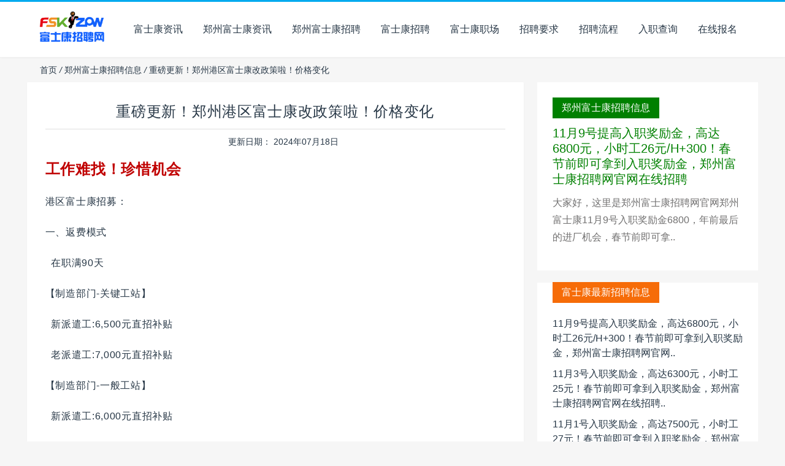

--- FILE ---
content_type: text/html; charset=utf-8
request_url: https://www.fskzpw.com/cms/show-2423.html
body_size: 6140
content:
<!doctype html>
<html>
<head>
 
  <meta charset="utf-8">
  <meta name="applicable-device" content="pc">
  <meta http-equiv="X-UA-Compatible" content="IE=edge">
  <link rel="shortcut icon" href="//www.fskzpw.com/favicon.ico" type="image/x-icon" />
  <title>重磅更新！郑州港区富士康改政策啦！价格变化-2026年郑州富士康最新招聘招工信息-郑州富士康招募中心-郑州富士康招聘网</title>
  <meta name="keywords" content='重磅更新！郑州港区富士康改政策啦！价格变化 郑州富士康招聘信息 '>
  <meta name="description" content='工作难找！珍惜机会港区富士康招募：一、返费模式 在职满90天【制造部门-关键工站】 新派遣工:6,500元直招补贴 老派遣工:7,000元直招补贴【制造部门-一般工站】 新派遣工:6,000元直招补贴 老派遣工:6,500元直招补贴【非制造部门】 新派遣工:5,500元直招补贴 老派遣工:6,000元直招补贴发放条件出名单后7个工作日内发放，发放..'> 
   <link rel='stylesheet' href='/public/static/shigty/css/style.css' type='text/css' media='all' />
   <link rel="stylesheet" href="/public/static/css/qb_ui.css">
   <script type="text/javascript" src="/public/static/js/core/jquery.min.js"></script>
   <script type="text/javascript" src="/public/static/layer/layer.js"></script>
  <meta property="og:site_name" content="2026年郑州富士康最新招聘招工" />
  <meta property="og:title" content="2026年郑州富士康最新招聘招工" />
  <meta property="og:type" content="article" />
  <meta property="og:url" content="/" />
  <meta property="og:description" content="郑州富士康招聘招募中心官网直招，提供2026年郑州富士康最新招聘招工信息，郑州航空港区富士康，八大街富士康招聘信息，年龄:18-48周岁，薪资待遇:9000元以上，了解郑州富士康招聘招工等最新招聘信息，上郑州富士康招聘网官网。" />
  
  <script>
var _hmt = _hmt || [];
(function() {
  var hm = document.createElement("script");
  hm.src = "https://hm.baidu.com/hm.js?27ab51953da1caa8666ab97a045a4678";
  var s = document.getElementsByTagName("script")[0]; 
  s.parentNode.insertBefore(hm, s);
})();
</script>

  </head>
  <body>
     
    <!--header-->
    <div id="header">
      <div class="navbar">
        <div class="container">
          <div class="logo">
            <a href="/"><img src="/public/static/shigty/picture/logo.webp"  width="121px" height="75px" alt="2026年郑州富士康最新招聘招工"></a>
          </div>
          <div class="navbar-menu">
            <ul class="nav">
                            <li class="menu-item-has-children"><a title="富士康资讯" href="/cms/list-1.html">富士康资讯</a>
                            </li>
                            <li class="menu-item-has-children"><a title="郑州富士康资讯" href="/cms/list-3.html">郑州富士康资讯</a>
                            </li>
                            <li class="menu-item-has-children"><a title="郑州富士康招聘" href="/cms/list-4.html">郑州富士康招聘</a>
                            </li>
                            <li class="menu-item-has-children"><a title="富士康招聘" href="/cms/list-5.html">富士康招聘</a>
                            </li>
                            <li class="menu-item-has-children"><a title="富士康职场" href="/cms/list-6.html">富士康职场</a>
                            </li>
                            <li class="menu-item-has-children"><a title="招聘要求" href="/cms/show-1900.html">招聘要求</a>
                            </li>
                            <li class="menu-item-has-children"><a title="招聘流程" href="/cms/show-1548.html">招聘流程</a>
                            </li>
                            <li class="menu-item-has-children"><a title="入职查询" href="https://www.fskzpw.com/p/form-content-add/mid/2.html">入职查询</a>
                            </li>
                            <li class="menu-item-has-children"><a title="在线报名" href="https://www.fskzpw.com/page/19.html">在线报名</a>
                            </li>
                          </ul>
            
          </div>
        </div>
      </div>
    </div>
     
<!--main-->
        <nav class="breadcrumb">
            <a class="crumbs" href="/">
                <i class="be be-home"></i>首页</a>
            <i>/</i>
             <!-- 栏目 -->
                         <a href="/cms/list-4.html">郑州富士康招聘信息</a>
                        <i>/</i>
			<!-- 自定义标题与链接 -->
			重磅更新！郑州港区富士康改政策啦！价格变化			</nav>
 
<div id="main">
  <div class="container">
    <div class="content">
      <div id="articles" class="wrap">
        <div class="single f-box">
          <div class="single-top">
            <h1 class="title"><a href="">重磅更新！郑州港区富士康改政策啦！价格变化</a><i></i></h1>
            <div class="info"><span class="time">更新日期： 2024年07月18日  </span></div>
          </div>
          <div class="single-content"><p><span style="color: rgb(192, 0, 0); font-size: 24px;"><strong><span style="color: rgb(192, 0, 0); text-wrap: nowrap;">工作难找！珍惜机会</span></strong></span></p><p><span style="text-wrap: nowrap;">港区富士康招募：</span></p><p><span style="text-wrap: nowrap;">一、返费模式</span></p><p><span style="text-wrap: nowrap;">&nbsp; 在职满90天</span></p><p><span style="text-wrap: nowrap;">【制造部门-关键工站】</span></p><p><span style="text-wrap: nowrap;">&nbsp; 新派遣工:6,500元直招补贴</span></p><p><span style="text-wrap: nowrap;">&nbsp; 老派遣工:7,000元直招补贴</span></p><p><span style="text-wrap: nowrap;">【制造部门-一般工站】</span></p><p><span style="text-wrap: nowrap;">&nbsp; 新派遣工:6,000元直招补贴</span></p><p><span style="text-wrap: nowrap;">&nbsp; 老派遣工:6,500元直招补贴</span></p><p><span style="text-wrap: nowrap;">【非制造部门】</span></p><p><span style="text-wrap: nowrap;">&nbsp; 新派遣工:5,500元直招补贴</span></p><p><span style="text-wrap: nowrap;">&nbsp; 老派遣工:6,000元直招补贴</span></p><p><span style="text-wrap: nowrap;">发放条件</span></p><p><span style="text-wrap: nowrap;">出名单后7个工作日内发放，发放时需在职</span></p><p><span style="text-wrap: nowrap;"><br/></span></p><p><span style="text-wrap: nowrap;">二、 小时模式</span></p><p><span style="text-wrap: nowrap;">差价补贴至2024/9/30,自2024/10/1起，仅享有同工同酬</span></p><p><span style="text-wrap: nowrap;">【制造部门－关键工站】&nbsp;</span></p><p><span style="text-wrap: nowrap;">&nbsp; &nbsp;新派遣工:23.5元/H元直招补贴</span></p><p><span style="text-wrap: nowrap;">&nbsp; &nbsp;老派遣工:24元/H元直招补贴</span></p><p><span style="text-wrap: nowrap;">【制造部门-一般工站】</span></p><p><span style="text-wrap: nowrap;">&nbsp; &nbsp;新派遣工:23元/H元直招补贴</span></p><p><span style="text-wrap: nowrap;">&nbsp; &nbsp;老派遣工:23.5元/H元直招补贴</span></p><p><span style="text-wrap: nowrap;">【非制造部门】</span></p><p><span style="text-wrap: nowrap;">&nbsp; &nbsp;新派遣工:22.5元/H元直招补贴</span></p><p><span style="text-wrap: nowrap;">&nbsp; &nbsp;老派遣工:23元/H元直招补贴</span></p><p><span style="text-wrap: nowrap;">发放条件</span></p><p><span style="text-wrap: nowrap;">每月25号在职享有上月差价，28号发放(发放时无需在职)</span></p><p><span style="text-wrap: nowrap;"><br/></span></p><p><span style="text-wrap: nowrap;">&nbsp; 【新、老派遣工定义】</span></p><p><span style="text-wrap: nowrap;">老派遣工定义：2021/1/1至今入职过A事业群，并且至少有一次的在职时长≥30天</span></p><p><span style="text-wrap: nowrap;">不符合上述定义的群体均视为新派遣工</span></p><p><span style="text-wrap: nowrap;">==== ==== ==== ==== =</span></p><fieldset style="border-width: 0px; border-style: initial; border-color: initial; margin: 0px; padding: 0px; outline: none; color: rgb(39, 55, 70); font-family: Arial, &quot;Microsoft yahei&quot;, &quot;Hiragino Sans GB&quot;, &quot;冬青黑体简体中文 w3&quot;, STXihei, 华文细黑, 微软雅黑, SimSun, 宋体, Heiti, 黑体, sans-serif; letter-spacing: 0.7px; text-align: justify; text-wrap: wrap; background-color: rgb(255, 255, 255);"><blockquote style="border-width: 1px 1px 1px 8px; border-style: solid; border-color: rgb(238, 238, 238); border-image: initial; margin: 15px 0px; padding: 20px 20px 0px; outline: none; background: rgb(252, 252, 252);"><h4 style="padding-top: 0px; padding-right: 0px; padding-left: 16px; outline: none; line-height: 32px; border-width: 0px 0px 0px 2px !important; border-top-style: initial !important; border-right-style: initial !important; border-bottom-style: initial !important; border-left-style: solid !important; border-top-color: initial !important; border-right-color: initial !important; border-bottom-color: initial !important; border-left-color: rgb(0, 170, 238) !important; border-image: initial !important; margin: 10px !important; padding-bottom: 0px !important;">请扫码填表预约报名</h4><section data-style="color:inherit;font-size:14px;" style="border: 0px; margin: 0px; padding: 0px; outline: none;"><p style="border: 0px; margin-top: 0px; margin-bottom: 20px; padding: 0px; outline: none; line-height: 30px;">提交报名表后会有客服微信，报名后请添加</p><p style="border: 0px; margin-top: 0px; margin-bottom: 20px; padding: 0px; outline: none; line-height: 30px;">添加时请备注：已报名+自己名字</p><p style="border: 0px; margin-top: 0px; margin-bottom: 20px; padding: 0px; outline: none; line-height: 30px;">添加后方便告知报名结果和入职注意事项</p><p style="border: 0px; margin-top: 0px; margin-bottom: 20px; padding: 0px; outline: none; line-height: 30px;">添加后请耐心等待客服回复</p></section></blockquote></fieldset><fieldset style="border-width: 0px; border-style: initial; border-color: initial; margin: 0px; padding: 0px; outline: none; color: rgb(39, 55, 70); font-family: Arial, &quot;Microsoft yahei&quot;, &quot;Hiragino Sans GB&quot;, &quot;冬青黑体简体中文 w3&quot;, STXihei, 华文细黑, 微软雅黑, SimSun, 宋体, Heiti, 黑体, sans-serif; letter-spacing: 0.7px; text-align: justify; text-wrap: wrap; background-color: rgb(255, 255, 255);"><section style="border: 0px; margin: 0px; padding: 0px; outline: none;"><section data-style="color:rgb(89, 89, 89); font-size:14px; line-height:28px" style="border: 0px; margin: 0px; padding: 0px; outline: none;"><p style="border: 0px; margin-top: 0px; margin-bottom: 20px; padding: 0px; outline: none; line-height: 30px;"><img src="https://www.fskzpw.com/eweima/baoming2.jpeg" style="border: 1px solid rgb(245, 245, 245); margin: 0px auto; padding: 0px; outline: none; max-width: 100%; height: auto; overflow: hidden; display: block; border-radius: 5px; clear: both; width: auto !important;"/></p><p style="border: 0px; margin-top: 0px; margin-bottom: 20px; padding: 0px; outline: none; line-height: 30px;"><br style="border: 0px; margin: 0px; padding: 0px; outline: none;"/></p></section></section></fieldset><fieldset style="border-width: 0px; border-style: initial; border-color: initial; margin: 0px; padding: 0px; outline: none; color: rgb(39, 55, 70); font-family: Arial, &quot;Microsoft yahei&quot;, &quot;Hiragino Sans GB&quot;, &quot;冬青黑体简体中文 w3&quot;, STXihei, 华文细黑, 微软雅黑, SimSun, 宋体, Heiti, 黑体, sans-serif; letter-spacing: 0.7px; text-align: justify; text-wrap: wrap; background-color: rgb(255, 255, 255);"><section style="border: 0px; margin: 0px; padding: 0px; outline: none;"><section style="border: 0px; margin: 0px; padding: 0px; outline: none;"></section><section data-style="color:rgb(89, 89, 89); font-size:14px; line-height:28px" style="border: 0px; margin: 0px; padding: 0px; outline: none;"><p style="border: 0px; margin-top: 0px; margin-bottom: 20px; padding: 0px; outline: none; line-height: 30px;"><br style="border: 0px; margin: 0px; padding: 0px; outline: none;"/></p><p style="border: 0px; margin-top: 0px; margin-bottom: 20px; padding: 0px; outline: none; line-height: 30px;"><img src="https://www.fskzpw.com/eweima/kefu.jpeg" style="border: 1px solid rgb(245, 245, 245); margin: 0px auto; padding: 0px; outline: none; max-width: 100%; height: auto; overflow: hidden; display: block; border-radius: 5px; clear: both; width: auto !important;"/></p><p style="border: 0px; margin-top: 0px; margin-bottom: 20px; padding: 0px; outline: none; line-height: 30px;"><br style="border: 0px; margin: 0px; padding: 0px; outline: none;"/></p></section></section></fieldset><fieldset style="border-width: 0px; border-style: initial; border-color: initial; margin: 0px; padding: 0px; outline: none; color: rgb(39, 55, 70); font-family: Arial, &quot;Microsoft yahei&quot;, &quot;Hiragino Sans GB&quot;, &quot;冬青黑体简体中文 w3&quot;, STXihei, 华文细黑, 微软雅黑, SimSun, 宋体, Heiti, 黑体, sans-serif; letter-spacing: 0.7px; text-align: justify; text-wrap: wrap; background-color: rgb(255, 255, 255);"><section style="border: 0px; margin: 0px; padding: 0px; outline: none;"><section style="border: 0px; margin: 0px; padding: 0px; outline: none;"></section><section data-style="color:rgb(89, 89, 89); font-size:14px; line-height:28px" style="border: 0px; margin: 0px; padding: 0px; outline: none;"><p style="border: 0px; margin-top: 0px; margin-bottom: 20px; padding: 0px; outline: none; line-height: 30px;"><br style="border: 0px; margin: 0px; padding: 0px; outline: none;"/></p><p style="border: 0px; margin-top: 0px; margin-bottom: 20px; padding: 0px; outline: none; line-height: 30px;"><img src="https://www.fskzpw.com/eweima/gongzhong.jpeg" style="border: 1px solid rgb(245, 245, 245); margin: 0px auto; padding: 0px; outline: none; max-width: 100%; height: auto; overflow: hidden; display: block; border-radius: 5px; clear: both; width: auto !important;"/></p></section></section></fieldset><p><br/></p><p style="text-align: center;"><a href="https://www.fskzpw.com/cms/show-2573.html" target="_blank" title="富士康招募政策问题汇总"><strong style="font-size: 18px;"><span style="color: rgb(112, 48, 160);">富士康招募政策问题汇总</span></strong></a></p><p><span style="font-size: 18px; color: rgb(192, 0, 0);"><strong><span style="font-size: 18px;">1</span></strong></span><span style="font-size: 18px;"><strong><span style="color: rgb(112, 48, 160);">、<a href="https://www.fskzpw.com/cms/show-1548.html" style="text-wrap-mode: wrap; color: rgb(192, 0, 0);"><strong>郑州富士康招聘线上AI面试流程、入职进厂流程（最新）</strong></a></span></strong></span></p><p style="text-align: left;"><strong><span style="color: rgb(192, 0, 0);">2、<a href="https://www.fskzpw.com/cms/show-2573.html" target="_blank">郑州富士康新、老派遣工定义是什什么？</a></span></strong></p><p style="text-align: left;"><strong><span style="color: rgb(192, 0, 0);">3、<a href="https://www.fskzpw.com/cms/show-2573.html" target="_blank"><strong>郑州富士康</strong>同工同酬是什么意思？</a></span></strong></p><p style="text-align: left;"><strong><span style="color: rgb(192, 0, 0);">4、<a href="https://www.fskzpw.com/cms/show-2573.html" target="_blank"><strong>郑州富士康</strong>小时工工资怎么发？</a></span></strong></p><p style="text-align: left;"><strong><span style="color: rgb(192, 0, 0);">5、<a href="https://www.fskzpw.com/cms/show-2573.html" target="_blank">郑州富士康离职再进需要多久？</a></span></strong></p><p style="text-align: left;"><strong><span style="color: rgb(192, 0, 0);">6、<a href="https://www.fskzpw.com/cms/show-2573.html" target="_blank">郑州富士康24岁以下查验标准是什么？</a></span></strong></p><p style="text-align: left;"><strong><span style="color: rgb(192, 0, 0);">7、<a href="https://www.fskzpw.com/cms/show-2573.html" target="_blank" textvalue="郑州港区富士康吃住情况介绍">郑州港区富士康吃住情况介绍</a></span></strong></p><p style="text-align: left;"><strong><span style="color: rgb(192, 0, 0);">8、<a href="https://www.fskzpw.com/cms/show-2573.html" target="_blank">郑州富士康招聘招募报名方式</a></span></strong></p><p><strong><span style="color: rgb(192, 0, 0);">9、<a href="https://www.fskzpw.com/cms/show-2573.html" target="_blank">郑州富士康招聘面试所带物品</a></span></strong></p><p><strong><span style="color: rgb(192, 0, 0);">10、<a href="https://www.fskzpw.com/cms/show-2573.html" target="_blank">郑州富士康应聘注意事项</a></span></strong></p><p style="text-wrap-mode: wrap;"><strong><span style="color: rgb(192, 0, 0);">11、<a href="https://www.fskzpw.com/cms/show-2573.html" target="_blank">郑州港区富士康A事业群(原iDPBG)介绍</a></span></strong></p><p style="text-wrap-mode: wrap;"><strong><span style="color: rgb(192, 0, 0);">12、<a href="https://www.fskzpw.com/cms/show-2573.html" target="_blank"><strong>郑州富士康</strong>防诈骗提醒</a></span></strong></p><p style="text-wrap-mode: wrap;"><span style="color: rgb(192, 0, 0);"><strong>13、</strong></span><span style="color: rgb(0, 32, 96);"><strong>郑州富士康招聘网官网：</strong><strong><a href="http://www.fskzpw.com" _src="http://www.fskzpw.com">www.fskzpw.com</a>&nbsp;富士康官方客服微信：18638548171 富士康招聘官方客服电话：18638548171</strong></span></p>          </div>
        </div>
        <div class="next-link">
          <ul>
            <li><span>前一篇 &gt;：</span><a href='/cms/show-2422.html' title='濮阳市、安阳市、焦作这三个地区的工友，请赶紧报名，有高薪进厂名额，就3天时间，赶紧找客服报名'>濮阳市、安阳市、焦作这三个地区的工友，请赶紧报名，有高薪进厂名额，就3天时间，赶紧找客服报名..</a></li>
            <li><span>下一篇 &gt;：</span><a href='/cms/show-2424.html' title='重磅！暴涨一周！旺季来临，港区富士康，八大街富士康，抢名额了'>重磅！暴涨一周！旺季来临，港区富士康，八大街富士康，抢名额了</a></li>
          </ul>
        </div>
        <div class="f-box">
          <div class="relates">
            <h3><b>相关推荐</b></h3>
            <ul> 	
              <li style="background-image:url(https://www.fskzpw.com/public/uploads/thumb/20251122/57491763809147.jpg)">
                <a href="/cms/show-2639.html"><h4>11月9号提高入职奖励金，高达6800元，小时工26元/H+300！春节前即可拿到入职奖励金，郑州富士康招聘网官网在线招聘</h4></a>
              </li>
                	
              <li style="background-image:url(https://www.fskzpw.com/public/uploads/thumb/20251103/63141762131472.png)">
                <a href="/cms/show-2638.html"><h4>11月3号入职奖励金，高达6300元，小时工25元！春节前即可拿到入职奖励金，郑州富士康招聘网官网在线招聘</h4></a>
              </li>
                	
              <li style="background-image:url(https://www.fskzpw.com/public/uploads/thumb/20251101/18971761966013.png)">
                <a href="/cms/show-2637.html"><h4>11月1号入职奖励金，高达7500元，小时工27元！春节前即可拿到入职奖励金，郑州富士康招聘网官网在线招聘</h4></a>
              </li>
                	
              <li style="background-image:url(https://www.fskzpw.com/public/uploads/thumb/20251027/29361761580569.png)">
                <a href="/cms/show-2636.html"><h4>10月28号提高入职奖励金（限时补贴），高达8300元，小时工27元+800！春节前即可拿到入职奖励金，郑州富士康招聘网官网在线招聘</h4></a>
              </li>
                	
              <li style="background-image:url(https://www.fskzpw.com/public/uploads/thumb/20251026/96321761476797.png)">
                <a href="/cms/show-2635.html"><h4>10月27号提高入职奖励金，高达7500元，小时工26元/小时！春节前即可拿到入职奖励金，郑州富士康招聘网官网在线招聘</h4></a>
              </li>
                	
              <li style="background-image:url(https://www.fskzpw.com/public/uploads/thumb/20251025/86011761395406.png)">
                <a href="/cms/show-2634.html"><h4>好消息！郑州富士康10月26号提高入职奖励金一周，高达7500元，小时工26元/小时！春节前即可拿到入职奖励金</h4></a>
              </li>
                             </ul>
          </div>
        </div>
        <div class="f-box">
          <div id="comments">
            <h3>
              <b>发表评论</b>
            </h3>
                                   </div>
        </div>
      </div>
    </div>
    <div class="sidebar">
      <div class="widget fanly_widget_texttip">
                 <div class="widget_box">
          <a class="green" href="/cms/show-2639.html" target="_blank">
            <strong>郑州富士康招聘信息</strong>
            <h2>11月9号提高入职奖励金，高达6800元，小时工26元/H+300！春节前即可拿到入职奖励金，郑州富士康招聘网官网在线招聘</h2>
            <p>大家好，这里是郑州富士康招聘网官网郑州富士康11月9号入职奖励金6800，年前最后的进厂机会，春节前即可拿..</p>
          </a>
        </div>
                 </div>
      <div class="widget fanly_widget_ads">
        <div class="widget_box">
          <a class="orange" href="/cms/list-5.html" target="_blank">
            <strong>富士康最新招聘信息</strong>
          </a>
          <div class="item2">
                         <li><a href="/cms/show-2639.html">11月9号提高入职奖励金，高达6800元，小时工26元/H+300！春节前即可拿到入职奖励金，郑州富士康招聘网官网..</a></li>
                          <li><a href="/cms/show-2638.html">11月3号入职奖励金，高达6300元，小时工25元！春节前即可拿到入职奖励金，郑州富士康招聘网官网在线招聘..</a></li>
                          <li><a href="/cms/show-2637.html">11月1号入职奖励金，高达7500元，小时工27元！春节前即可拿到入职奖励金，郑州富士康招聘网官网在线招聘..</a></li>
                          <li><a href="/cms/show-2636.html">10月28号提高入职奖励金（限时补贴），高达8300元，小时工27元+800！春节前即可拿到入职奖励金，郑州富士康..</a></li>
                          <li><a href="/cms/show-2635.html">10月27号提高入职奖励金，高达7500元，小时工26元/小时！春节前即可拿到入职奖励金，郑州富士康招聘网官网..</a></li>
                         </div>
        </div>
      </div>
      <div class="widget fanly_widget_ads">
        <div class="widget_box">
           <a class="blue" href="/cms/list-6.html" target="_blank">
            <strong>富士康职场资讯</strong>
          </a>
          <div class="item2">
                         <li><a href="/cms/show-2568.html">富士康港区员工福利大揭秘：宿舍环境、娱乐设施及购物指南（2025最新版）</a></li>
                          <li><a href="/cms/show-2566.html">郑州富士康普工如何晋升线长、组长？（附真实薪资）</a></li>
                          <li><a href="/cms/show-2470.html">我在郑州富士康的心灵成长之旅</a></li>
                          <li><a href="/cms/show-2469.html">郑州富士康，让我从“打工人”变成了“生活的掌控者”</a></li>
                          <li><a href="/cms/show-2468.html">从打工仔到团队骨干：在郑州富士康，我的逆袭之路</a></li>
                         </div>
        </div>
      </div>
      <div class="widget fanly_widget_posts">
        <div class="widget_box">
          <h3><b>相关文章</b></h3>
          <ul>
                           <li>
              <a href="/cms/show-2639.html">
                <span class='thumbnail'><img src="https://www.fskzpw.com/public/uploads/thumb/20251122/57491763809147.jpg" width="100" height="66" alt="11月9号提高入职奖励金，高达6800元，小时工26元/H+300！春节前即可拿到入职奖励金，郑州富士康招聘网官网.."></span>
                <h4 class='text'>11月9号提高入职奖励金，高达6800元，小时工26元/H+300！春节前即可拿到入职奖励金，郑州富士康招聘网官网..</h4>
                <span class='muted'>发表于 2025-11-09</span>
              </a>
            </li>
                          <li>
              <a href="/cms/show-2638.html">
                <span class='thumbnail'><img src="https://www.fskzpw.com/public/uploads/thumb/20251103/63141762131472.png" width="100" height="66" alt="11月3号入职奖励金，高达6300元，小时工25元！春节前即可拿到入职奖励金，郑州富士康招聘网官网在线招聘.."></span>
                <h4 class='text'>11月3号入职奖励金，高达6300元，小时工25元！春节前即可拿到入职奖励金，郑州富士康招聘网官网在线招聘..</h4>
                <span class='muted'>发表于 2025-11-03</span>
              </a>
            </li>
                          <li>
              <a href="/cms/show-2637.html">
                <span class='thumbnail'><img src="https://www.fskzpw.com/public/uploads/thumb/20251101/18971761966013.png" width="100" height="66" alt="11月1号入职奖励金，高达7500元，小时工27元！春节前即可拿到入职奖励金，郑州富士康招聘网官网在线招聘.."></span>
                <h4 class='text'>11月1号入职奖励金，高达7500元，小时工27元！春节前即可拿到入职奖励金，郑州富士康招聘网官网在线招聘..</h4>
                <span class='muted'>发表于 2025-11-01</span>
              </a>
            </li>
                          <li>
              <a href="/cms/show-2636.html">
                <span class='thumbnail'><img src="https://www.fskzpw.com/public/uploads/thumb/20251027/29361761580569.png" width="100" height="66" alt="10月28号提高入职奖励金（限时补贴），高达8300元，小时工27元+800！春节前即可拿到入职奖励金，郑州富士康.."></span>
                <h4 class='text'>10月28号提高入职奖励金（限时补贴），高达8300元，小时工27元+800！春节前即可拿到入职奖励金，郑州富士康..</h4>
                <span class='muted'>发表于 2025-10-27</span>
              </a>
            </li>
                          <li>
              <a href="/cms/show-2635.html">
                <span class='thumbnail'><img src="https://www.fskzpw.com/public/uploads/thumb/20251026/96321761476797.png" width="100" height="66" alt="10月27号提高入职奖励金，高达7500元，小时工26元/小时！春节前即可拿到入职奖励金，郑州富士康招聘网官网.."></span>
                <h4 class='text'>10月27号提高入职奖励金，高达7500元，小时工26元/小时！春节前即可拿到入职奖励金，郑州富士康招聘网官网..</h4>
                <span class='muted'>发表于 2025-10-26</span>
              </a>
            </li>
                          <li>
              <a href="/cms/show-2634.html">
                <span class='thumbnail'><img src="https://www.fskzpw.com/public/uploads/thumb/20251025/86011761395406.png" width="100" height="66" alt="好消息！郑州富士康10月26号提高入职奖励金一周，高达7500元，小时工26元/小时！春节前即可拿到入职奖励金.."></span>
                <h4 class='text'>好消息！郑州富士康10月26号提高入职奖励金一周，高达7500元，小时工26元/小时！春节前即可拿到入职奖励金..</h4>
                <span class='muted'>发表于 2025-10-25</span>
              </a>
            </li>
                          <li>
              <a href="/cms/show-2633.html">
                <span class='thumbnail'><img src="https://www.fskzpw.com/public/uploads/thumb/20251023/65061761182860.png" width="100" height="66" alt="10月23号，郑州富士康最新招聘信息发布，免体检，面试合格直接进厂"></span>
                <h4 class='text'>10月23号，郑州富士康最新招聘信息发布，免体检，面试合格直接进厂</h4>
                <span class='muted'>发表于 2025-10-23</span>
              </a>
            </li>
                          <li>
              <a href="/cms/show-2632.html">
                <span class='thumbnail'><img src="https://www.fskzpw.com/public/uploads/thumb/20251011/25791760170808.png" width="100" height="66" alt="10月13号，最新招聘信息发布，可以线上报名预约，郑州富士康招工最新招聘2025年，郑州富士康招聘网官网在线.."></span>
                <h4 class='text'>10月13号，最新招聘信息发布，可以线上报名预约，郑州富士康招工最新招聘2025年，郑州富士康招聘网官网在线..</h4>
                <span class='muted'>发表于 2025-10-11</span>
              </a>
            </li>
                         </ul>
        </div>
      </div>
    </div>
  </div>
</div>
<!--main-->

     
    <!--footer-->
    <div class="clear"></div>
    <div id="footer">
      <div class="container footer_main">
        <div class="footer_links">
          <a href="https://www.fskzpw.com/page/19.html">2025年郑州富士康招聘报名系统入口</a>

<a href="https://www.fskzpw.com/cms/list-1.html">富士康资讯</a>
<a href="https://www.fskzpw.com/cms/list-6.html">富士康职场</a>
<a href="https://www.fskzpw.com/cms/show-1547.html">富士康招聘要求</a>
<a href="https://www.fskzpw.com/cms/show-1548.html">富士康招聘流程</a>
<a href="https://www.fskzpw.com/cms/show-1549.html">富士康面试地址</a>
<a href="https://www.fskzpw.com/cms/show-1369.html">富士康工资待遇</a>
<a href="https://www.fskzpw.com/page/18.html">官方下载我要聘</a>
        </div>
        <div class="footer_socials"><a href="/cms/show-1726.html">联系我们</a></div>
      </div>
      <div class="footer_copyright">
        <div class="container">鹏程科技 版权所有 禁止转载    <a href="http://beian.miit.gov.cn/">鲁ICP备13004833号</a></div>
      </div>
    </div>

    <!--footer-->
    
      </body>
</html>

--- FILE ---
content_type: text/css
request_url: https://www.fskzpw.com/public/static/shigty/css/style.css
body_size: 35642
content:
@charset "utf-8";
/*
Theme Name: Fanly
Version: 2.0.1 (Optimized)
*/

/* ====================================
   1. CSS Variables (Custom Properties)
   ==================================== */
:root {
    /* Theme Colors */
    --main-color: #00AAEE; /* Primary Blue/Cyan */
    --main-text-color: #273746;
    --light-border-color: #f0f0f0;
    --deep-border-color: #dedede;
    --dark-bg-color: #1B1C21;
    --light-bg-color: #f6f6f6;
    --neutral-gray: #999;
    
    /* Layout */
    --desktop-width: 1200px;
    
    /* Box Styles */
    --card-shadow: 0 1px 3px rgba(0,0,0,.03);
    --card-radius: 2px;
    
    /* Common Properties */
    --button-padding: 8px 15px;
    --button-font-size: 16px;
    --line-height-base: 1.8em;
}

*{border:0; margin:0; padding:0; outline: none;}
body {
    font-family: Arial,"Microsoft yahei","Hiragino Sans GB","�������������� w3",STXihei,"����ϸ��","΢���ź�",SimSun,"����",Heiti,"����",sans-serif;
    font-size: 16px;
    color: var(--main-text-color);
    background: var(--light-bg-color);
}
/* ʹ�ñ��� */
a, a:link, a:visited {color: var(--main-text-color); text-decoration: none; outline: none; }
a:hover{color: var(--main-color);}
ul,li{list-style:none;}
/* �����ڿ��ܵ�����¸��� Flexbox/Grid������ .clear ������ */
.clear{clear:both;content: '';display: table; }

/* container */
.container{width:var(--desktop-width);margin:0 auto;}

/* ====================================
   2. Header & Navigation (ʹ�ñ���)
   ==================================== */
/*greeting*/
#greeting{height:50px;line-height:50px;background:var(--main-color);color:#fff;overflow: hidden;}
#greeting .messages{float:left;width:96%;margin:0;font-size:16px;display:inline-block;overflow: hidden; white-space: nowrap; text-overflow: ellipsis;}
#greeting a{color:#fff}
#greeting .close-greeting{float:right;color:#fff;cursor:pointer}

/*header*/
#header{margin-bottom: 5px;}

/* ʹ�ñ�������Ӱ���� */
#header .navbar{height: 90px; border-top: 3px solid var(--main-color); border-bottom: 1px solid var(--light-border-color); line-height: 90px;background: #FFF;box-shadow: var(--card-shadow);z-index:999;}

#header .logo{float:left;margin-right: 0px;}
#header .logo a{display: block;}
#header .logo a:hover{color:#2a363c}
#header .logo a img{vertical-align: middle;}

#header .navbar-menu{float:left;font-size:16px;}
#header .navbar-menu ul>li{float:left;position: relative;z-index:999;}
#header .navbar-menu ul>li a{display:block; padding:0 10px;}
#header .navbar-menu ul.sub-menu li{float:none;height:60px; line-height:60px;border-bottom:1px solid var(--light-border-color);}
#header .navbar-menu ul.sub-menu li a{height:60px; line-height:60px;}
/* ʹ�ñ��� */
#header .current-menu-parent>a, #header .current-menu-item>a, .sub-menu li.current-menu-item a{color: var(--main-color);}
/* �Ƴ���Ч�� Base64 ͼƬ·�� */
#header .navbar-menu ul>li.menu-item-has-children>a:after{
    content: '';
    display: inline-block; 
    width: 7px; 
    height: 4px;
    vertical-align: middle; 
    margin-left: 6px; 
    /* background: url("data:image/png;base64,") no-repeat;  <-- FIXED/REMOVED */

}
#header .navbar-menu ul>li.menu-item-has-children:hover a:after{}
#header .navbar-menu ul>li .sub-menu{display:none;}
#header .navbar-menu ul>li:hover .sub-menu{display:block;position: absolute;width: 200px;background: #FFF;border:1px solid var(--light-border-color);z-index:99;}

#header .navbar-search{float: right;padding: 0 12px;}
#header .navbar-search .search-show i{font-size: 22px;}
/* ʹ�ñ��� */
#header .navbar-search .search-show i.font-color{color: var(--main-color);}

#header .site-search{ display:none;width: 100%;padding: 12px 0;background-color: #FFF; border-bottom: 1px solid var(--light-border-color);position: absolute; z-index: 99;}
#header .search-form{padding: 12px 125px;overflow: hidden;}
#header .search-input{float:left;color:var(--neutral-gray);border:solid 1px #ddd;width:600px;height: 40px; line-height:40px;padding:4px 0 4px 12px;border-right: none;font-size: 16px;border-radius: 2px 0 0 2px;outline: none}
/* ʹ�ñ��� */
#header .search-input:focus{border-color: var(--main-color);}
/* ʹ�ñ��� */
#header .search-btn{color:#fff;border: none;background: var(--main-color);width: 136px;height: 50px;font-size: 16px;border-radius: 0 2px 2px 0;}
#header .search-btn:hover, .search-btn:focus{color:#fff;opacity: 0.85;filter:alpha(opacity=85);}
#header .search-form a{margin-left: 20px;color: var(--neutral-gray);}
/* ʹ�ñ��� */
#header .search-form a:hover{color: var(--main-color);}

#header .navbar-other{float:right;}

/* ====================================
   3. Main Layout (Flexbox ����)
   ==================================== */
#main{
    /* �ִ�������: ʹ�� Flexbox �滻������ʹ�����ݺͲ��������׳ */
    display: flex;
    justify-content: space-between; /* �����ݺͲ����֮�����ռ� */
    margin-top:5px;
}
/* �Ƴ� float:left; */
#main .content{ width:810px;}

/* nav */
.breadcrumb {
    width: 1200px;
    line-height: 30px;
    margin: 0 auto;
    padding-left: 50px;
    white-space: nowrap;
    word-wrap: normal;
    text-overflow: ellipsis;
    overflow: hidden;
    font-size: 14px;
}
/* foucs */
.sticky .caption:hover{border-left: 2px solid var(--main-color);}
.sticky .slide-left{float:left;width:450px;height:300px;background-repeat: no-repeat;background-size: cover;background-position: center center;}
.sticky .slide-right{float:right;position:relative;width:380px;height:300px;padding:0 15px;background: #FFF;}
.slide-right .hotinfo-tit a {
    color: #d80707;
}
.sticky .slide-left img{width:390px;height: 260px;display:block;}

.sticky{overflow:hidden;position:relative; margin-bottom: 20px;height: 300px;
  float:right;width:410px;}
.sticky .item{height:300px;display:block;
  width: 410px;}

#slide_left_img{
float: left;
    width: 400px;
    height: 300px;
}

/* right text */
.slide-right .hotinfo-tit{height:auto;text-align:left;padding:12px 0;font-weight: 100;font-size:20px;}
.slide-right h2{border-bottom: 1px solid var(--light-border-color); position: relative;}
/* ʹ�ñ����͹����߼� */
.slide-right h2 i{content: ""; background-color: var(--main-color); left: 0; width: 2em; height: 2px; bottom:0px; position: absolute;}
.slide-right .hotinfo-desc{font-size:16px;line-height:30px;margin-top: 10px;letter-spacing: 0.7px;text-align: justify;}
.slide-right .hotinfo-item{padding-top:10px;position:relative;margin-top:0px;}
.slide-right .hotinfo-item img{display:inline-block;width:20px;height:20px;border-radius:100%;margin-right:10px;vertical-align:middle;overflow:visible;}
.slide-right .hotinfo-item .author img{float:left;}
.slide-right .hotinfo-item .hotinfo-link{position:absolute;top:10px;right:0;font-size: 14px;}
.slide-right .author{padding-bottom:3px;font-size: 14px;}
.slide-right .author span{ display:block; line-height: 20px;}
.slide-right .hotinfo-link .button {
	padding: 5px 10px;
	text-align: center;
	background-color: #282828;
	color: #fff;
}
.slide-right .hotinfo-link .button:hover{background-color:var(--main-color);}
.slide-right img.doublearrow{height:12px;width:12px;position:absolute;margin-top:3px;}

/* new */
.new{ float:left; width:820px;margin: 0 0 20px -10px;}
.new ul>li{ float:left; width:263px; height:160px; overflow:hidden; margin-left:10px;background-repeat: no-repeat;background-size: 100% 100%;background-position: center center;}
.new a{width: 263px;height: 160px;display: block;position:relative;cursor: pointer;}
.new a h2{word-break: inherit;position:absolute;bottom:10px;font-size: 13px;color: #fff;line-height: 20px;font-weight: 400;width:auto;max-width: 168px;height:auto;max-height:40px;background: #000000;filter:alpha(opacity=60);opacity: 0.6;padding: 3px 6px;
overflow: hidden;text-overflow:ellipsis;}
.new ul>li:hover a h2{border-left: 2px solid #282828;}

/* catTitle */
.f-title h1{font-size: 22px;border-bottom: 2px solid var(--light-border-color); padding-bottom: 10px; margin-bottom: 10px;}
.f-title h1 b { border-bottom: 2px solid var(--main-color); padding-bottom: 11px;}

/* article wrap (Flexbox ����) */
.post{
    /* �ִ�������: ʹ�� Flexbox �滻���� */
    display: flex;
    width: 780px;
    padding: 25px 15px;
    background: #FFF;
    border-radius: var(--card-radius);
    box-shadow: var(--card-shadow);
    margin-bottom:20px;
}
/* �Ƴ� float:left; */
.post .thumb{
    width:225px;
    height:150px;
    background-repeat: no-repeat;
    background-size: cover;
    background-position: center center;
    margin-top: 15px;
}
.post .thumb img{display:block; max-width: 100%; height: auto;} /* ������ӦʽͼƬ���� */
.post .thumb .cat{padding: 6px 10px;margin-right: 0; float: right; color: #FFF; font-weight: normal; background: var(--main-color); line-height: 16px; position: absolute;}
.post .thumb .link{display:block;width:225px;height:150px;}

/* �Ƴ� float:right; */
.post .info{
    position:relative;
    width:535px;
    height:180px;
    padding-left:20px;
    background: #FFF;
    letter-spacing: 0.7px;
}
.post .info h2.info-tit{text-align:left;padding-bottom: 10px;font-size:20px;font-weight:100;line-height:30px;}
.post .info h2{border-bottom: 1px solid var(--light-border-color); position: relative;}
/* ʹ�ñ����͹����߼� */
.post .info h2 i{background-color: var(--main-color); left: 0; width: 2em; height: 2px; bottom: 0px; position: absolute;}
.post .info .info-desc{font-size:16px;line-height:var(--line-height-base);margin-top: 10px;text-align: justify;}
.post .info .info-item{float: left;line-height: 40px;font-size:14px;position:absolute;}
.post .info  span{float:left; margin-left:26px;}
.post .info .author{margin-left: 0;}
.post .info .author a{max-width: 92px;white-space: nowrap;overflow: hidden;text-overflow: ellipsis;}
.post .info .author img.avatar{display:inline-block;width:20px;height:20px;border-radius:100%;margin-right:10px;vertical-align:middle;overflow:visible;}
.post .info i.iconfont{margin-right: 4px;font-size:12px}

/* ====================================
   4. Sidebar & Widgets (��ʽ����)
   ==================================== */
/* �Ƴ� float:right; */

.container {
  display: flex; /* �ؼ���������������Ϊ�������� */
  /* ������ѡ���ԣ������Ƿֲ��ø��ã�*/
  justify-content: space-around; /* ��Ԫ�������ᣨˮƽ����ƽ���ֲ� */
  width: 1200px;
}
.sidebar {
  padding: 0;
  width:360px; overflow:hidden;padding-left:15px;
}

.sidebar{width:360px; overflow:hidden;padding-left:15px;}
.sidebar .widget{float: left;width: 360px;background: #FFF;margin-bottom: 20px;}
/* widget */
.widget h3{border-bottom: 2px solid var(--light-border-color);height: 32px;margin-bottom: 10px;}
/* ʹ�ñ��� */
.widget .widget_box b{border-bottom: 2px solid var(--main-color);display: inline-block; height: 32px;}
.widget .widget_box{padding:25px}
.widget_box_content {
    margin-bottom: 10px;
    font-size: 14px;
    line-height: 25px;
}
/* fanly_widget_comments */
.fanly_widget_comments ul a{padding: 10px 15px 10px 50px;display: block;border-bottom: 1px solid #eee;overflow: hidden;position: relative;font-size: 12px;color: var(--neutral-gray);line-height: 20px;}
.fanly_widget_comments ul li:last-child a{border-bottom: none;}
.fanly_widget_comments ul a:hover{color: var(--neutral-gray);background-color: #fbfbfb;}
.fanly_widget_comments strong{color: #45B6F7;}
.fanly_widget_comments .avatar{float: left;width: 36px;height: 36px;margin: 3px 0 0 -46px;border-radius: 50%}
/* fanly_widget_ads */
.fanly_widget_ads .widget_box{padding:0}
.fanly_widget_ads .widget_box a img{vertical-align: middle;}
/* fanly_widget_tags */
.fanly_widget_tags .items{overflow: hidden;}
.fanly_widget_tags .items a{color: var(--neutral-gray);border: 1px solid var(--light-border-color);float: left;margin: 0 6px 6px 0;padding: 0 8px;font-size: 12px;height: 29px;line-height: 29px;overflow: hidden;}
.fanly_widget_tags .items a:hover{color: #fff;background-color:#3A3A3A;}
/* fanly_widget_readers */
.fanly_widget_readers .widget_box{float: left;width: 260px;}
.fanly_widget_readers li{float:left;width: 40px;height: 40px;margin: 6px}
.fanly_widget_readers li a{display: block}
.fanly_widget_readers li a, .widget_ui_readers li a:hover{color: #fff}
.fanly_widget_readers li:hover{z-index: 20}
.fanly_widget_readers li:hover .avatar-popup{display: block}
.fanly_widget_readers .avatar{width: 100%;height: 100%;border-radius: 20px;}

/* fanly_widget_texttip (�����ظ���ʽ) */

/* ��ȡ��ͬ�� strong ��ʽ��������Ϊ���� */
.fanly_widget_texttip a strong,
.widget_box [class*="strong"] { /* ���� widget_box ��� strong ��ǩ */
    display: inline-block;
    padding: var(--button-padding); 
    color: #fff;
    font-size: var(--button-font-size); 
    font-weight: normal;
    line-height: 18px;
}

.fanly_widget_texttip .widget_box {
    /* ����ԭ�� */
}
.fanly_widget_texttip{border: none;border-radius: 0}
.fanly_widget_texttip a{display: block;line-height: 25px;padding-bottom: 15px;}
.fanly_widget_texttip a h2{font-size: 20px;font-weight: normal;margin: 12px 0;}
.fanly_widget_texttip a p{color: #717070;line-height: var(--line-height-base);}

/* defaule blue */
.fanly_widget_texttip a.blue{color: var(--main-color);}
.fanly_widget_texttip a.blue strong{
    margin: -1px 0 0 0; /* �ָ����� margin */
    padding: 4px 15px; /* �ָ����� padding */
    font-size: 14px; /* �ָ����� font-size */
    background: var(--main-color);
}
/* red */
.fanly_widget_texttip a.red{color:#1888e6;}
.fanly_widget_texttip a.red strong{
  background-color:red;
  /* �̳��������ԣ�ֻ������Ҫ�� */
}
/* green */
.fanly_widget_texttip a.green{color:green;}
.fanly_widget_texttip a.green strong{background-color:green;}
/* purple */
.fanly_widget_texttip a.purple{color:purple;}
.fanly_widget_texttip a.purple strong{background-color:purple;}
/* gray */
.fanly_widget_texttip a.gray{color:gray;}
.fanly_widget_texttip a.gray strong{background-color:gray;}


/* fanly_widget_statistics */
.fanly_widget_statistics ul{overflow: hidden;line-height: 26px;color: #888;}
.fanly_widget_statistics li{float: left;width: 50%; font-size: 12px;}
.fanly_widget_statistics li strong{color: #555555;}

/* fanly_widget_posts / views / sticky / modified */
.fanly_widget_posts li:last-child a,.fanly_widget_views li:last-child a,.fanly_widget_sticky li:last-child a,.fanly_widget_modified li:last-child a{border-bottom: none;margin-bottom: 0px; padding-bottom: 0px;}
.fanly_widget_posts li a,.fanly_widget_views li a,.fanly_widget_sticky li a,.fanly_widget_modified li a{color: #333;border-bottom: solid 1px #eee;overflow: hidden;position: relative;display: block;font-size: 16px; margin: 10px 0;padding-bottom: 5px;line-height: 1.5em;}
.fanly_widget_posts li a:hover .text,.fanly_widget_views li a:hover .text,.fanly_widget_sticky li a:hover .text,.fanly_widget_modified li a:hover .text{color: #45B6F7;}
.fanly_widget_posts .text,.fanly_widget_views .text,.fanly_widget_sticky .text,.fanly_widget_modified .text{font-size: 14px;display: block;padding-bottom: 3px;overflow: hidden;text-overflow: ellipsis;text-align: justify;}
.fanly_widget_posts .thumbnail,.fanly_widget_views .thumbnail,.fanly_widget_sticky .thumbnail,.fanly_widget_modified .thumbnail{float: left;margin-right: 12px;width:100px;height:66px;background-repeat: no-repeat;/*background-size:100% 100%;*/background-position: center center;}
.fanly_widget_posts .muted,.fanly_widget_views .muted,.fanly_widget_sticky .muted,.fanly_widget_modified .muted{margin-right: 15px;font-size: 12px;color: #989696;}
.fanly_widget_posts .nopic .text,.fanly_widget_views .nopic .text,.fanly_widget_sticky .nopic .text,.fanly_widget_modified .nopic .text{margin-top: 0;color: #333;}
.fanly_widget_posts .nopic .text:hover,.fanly_widget_views .nopic .text:hover,.fanly_widget_sticky .nopic .text:hover,.fanly_widget_modified .nopic .text:hover{color: #45B6F7;}

/* fanly_widget_categories */
.fanly_widget_categories .widget_box{ float:left; width:310px;}
.fanly_widget_categories ul>li{ float:left; width:50%;line-height: 26px;}
/* fanly_widget_text */
.fanly_widget_text .widget_box .textwidget{ width:310px; overflow:hidden}
.fanly_widget_text .widget_box .textwidget p{padding: 4px 0;}
/* fanly_widget_links */
.fanly_widget_links .widget_box{ float:left; width:310px;}
.fanly_widget_links a{line-height: 26px;}
.fanly_widget_links ul>li{float:left; width:50%;line-height: 26px;}

/* Default widget_rss */
.widget_rss ul>li .rsswidget{display: block;width:260px;line-height:26px;overflow: hidden;white-space: nowrap;text-overflow: ellipsis;}
/* Default widget_recent_entries */
.widget_recent_entries ul>li{padding: 3px 0;}
/* Default widget_pages */
.widget_pages .widget_box{ float:left; width:260px;}
.widget_pages ul>li{float:left; width:50%;line-height: 26px;}

/* Calendar Widget */
#calendar_wrap #wp-calendar{width:100%;}
#calendar_wrap table{border-collapse: collapse; border-spacing: 0;}
#calendar_wrap caption{font-size: 14px; font-weight:bold; margin:8px 0 5px 0;}
#calendar_wrap table #today{background: #e1e1e1;}
#calendar_wrap table thead th{padding: 1px;width:14.2857%;text-align:center;background: var(--neutral-gray);border:1px solid #FFF;color: #FFF;font-weight:bold;line-height: 28px;text-shadow:none;}
#calendar_wrap table td{width:14.2857%;padding:5px 0px 6px 0px;text-align:center;border:1px solid #FFF;background:#efefef;color:#777;}
#calendar_wrap table tfoot td#prev, #calendar_wrap table tfoot td#next{text-align: center;padding:1px;}
#calendar_wrap table td.pad{background:none;border:none;}

/* articles */
.f-box{float: left; width: 750px;padding: 30px 30px 20px 30px;background: #FFF;border-radius: var(--card-radius);box-shadow: var(--card-shadow);margin-bottom:20px;}
.next-link {
	background: #fff;
	margin: 0px 0 20px 0;
	float: left;
	line-height: 30px;
	padding: 10px 0px 10px 30px;
	width: 780px;
    font-size: 16px;
}
#articles .f-box h3{border-bottom: 2px solid var(--light-border-color); padding-bottom: 10px; margin-bottom: 16px;}
#articles .f-box h3 b{border-bottom: 2px solid var(--main-color); padding-bottom: 11px;}
.f-box p{line-height:30px;font-size:16px;}

/* single */
.single{}
.single .single-top{ margin-bottom:20px;}
.single h1{border-bottom: 1px solid var(--deep-border-color);position: relative;}
.single h1.title{text-align: center; padding-bottom: 10px; margin-bottom: 10px;font-size: 24px; font-weight: 400; line-height: 36px; font-style: normal;letter-spacing: 0.7px;}
/* ʹ�ñ��� */
.single h1 i {/*background-color: var(--main-color);*/ left: 0; width: 2em; height: 3px; bottom: -2px; *bottom: 2px; position: absolute;}
.single .info{height: 20px;line-height: 20px; font-size: 12px; position: relative; margin-top: 10px; overflow: hidden;text-align: center;}
.single .info  span{font-size:14px; margin-left:26px;}
.single .info .author{margin-left: 0;}
.single .info .author a{max-width: 92px;white-space: nowrap;overflow: hidden;text-overflow: ellipsis;}
.single .info .author img.avatar{display:inline-block;width:20px;height:20px;border-radius:100%;margin-right:10px;vertical-align:middle;overflow:visible;}
.single .info i.iconfont{margin-right: 4px;font-size:12px}
/* �Ż�������ʽ */
.single .single-content h1,.single .single-content h2{font-size: 18px;border-left: 4px solid var(--main-color);padding-left: 16px;margin: 26px 0;line-height: 36px;}
.single .single-content h3,.single .single-content h4,.single .single-content h5,.single .single-content h6{font-size: 16px;border: 0 !important;border-left: 2px solid var(--main-color) !important;padding-left: 16px;padding-bottom: 0 !important;margin: 10px 10px !important;line-height: 32px;}
.single .single-content {line-height:var(--line-height-base);font-size: 16px;overflow: hidden;letter-spacing: 0.7px;text-align: justify;}
.single .single-content p{margin-bottom: 20px;}
.single .single-content p a{color: #0AE;}
.single .single-content p a:hover{border-bottom: 1px solid #0AE;}
.single .single-content p img {max-width:100%; height: auto; _width: expression((document.documentElement.clientWidth||document.body.clientWidth)<638?"638px":"auto"); overflow: hidden; display: block; margin: 0 auto;border: 1px solid #F5F5F5; border-radius: 5px;}
.single .single-content p embed{display: block;max-width:100%;margin: 0 auto;}
.single .single-content ul,.single .single-content ol{margin-bottom: 20px;}
.single .single-content ul li{font-size:16px;list-style-type: disc;padding: 0;margin-left: 40px;margin-bottom: 12px;}
.single .single-content ol li{font-size:16px;list-style-type: decimal;padding: 0;margin-left: 40px;margin-bottom: 12px;}

/* page */
.page-box{float: right; width: 780px;padding: 20px 20px;background: #FFF;border-radius: var(--card-radius);box-shadow: var(--card-shadow);margin-bottom:20px;}
.page-box h3{border-bottom: 2px solid var(--light-border-color); padding-bottom: 10px; margin-bottom: 16px;}
.page-box h3 b{border-bottom: 2px solid var(--main-color); padding-bottom: 11px;}

.page{}
.page .page-menu{float:left;background: #FFF; display: block; width: 160px; height: auto; position: relative; border-bottom: 2px solid #DDD;}
.page .page-menu li:last-child{border-bottom: none !important;}
/* ʹ�ñ��� */
.page .page-menu li.current-menu-parent, .page .page-menu li.current-menu-item {border-left: 3px solid var(--main-color);}
.page .page-menu li.current-menu-parent a, .page .page-menu li.current-menu-item a {color: var(--main-color); font-weight:bold;}
.page .page-menu li {border-left: 3px solid #fff; border-bottom: 1px solid #EEEEEE; font-size: 14px; height: 46px; margin-bottom: 1px; overflow: hidden;}
.page .page-menu li a {height: 46px; line-height: 46px; display: block; color: #333; text-align:center}
/* ʹ�ñ��� */
.page .page-menu li:hover {border-left: 3px solid var(--main-color);}

.page .page-content{float:right;width: 780px; background: #FFF; padding: 0 20px; margin-bottom: 20px;}
.page .page-content h1{margin:20px 0;border-bottom:3px solid var(--light-border-color); padding-bottom: 3px; width: 100%; height: 32px;}
/* ʹ�ñ��� */
.page .page-content h1 b{display: inline-block; height: 35px; font-size: 20px; overflow: hidden; color: var(--main-color); border-bottom: 3px solid var(--main-color);}

.page .info{height: 20px;line-height: 20px; font-size: 14px;margin-bottom: 16px;overflow: hidden;}
.page .info  span{font-size:14px; margin-right:20px;}
.page .info .author{margin-left: 0;}
.page .info .author a{max-width: 92px;white-space: nowrap;overflow: hidden;text-overflow: ellipsis;}
.page .info .author img.avatar{display:inline-block;width:20px;height:20px;border-radius:100%;margin-right:10px;vertical-align:middle;overflow:visible;}
.page .info i.iconfont{margin-right: 4px;font-size:14px}

.page .page-content .page-links{margin-bottom: 20px;}
.page .page-content .page-links .item{padding-bottom: 20px;}
.page .page-content .page-links .item ul{clear: both; overflow: hidden;}
.page .page-content .page-links .item ul li{float:left;width: 20%;}
.page .page-content .page-links .item ul li a{display: block;height: 16px;line-height: 16px; padding: 8px 10px; overflow: hidden; border: 1px solid #eaeaea; margin: 10px 10px 0 0; white-space: nowrap;text-overflow: ellipsis;}
/* ʹ�ñ��� */
.page .page-content .page-links .item ul li a:hover{border-color:var(--main-color);}
.page .page-content .page-links .item ul li img {vertical-align: top; width: 16px; height: 16px; margin-right: 8px;}
/* ʹ�ñ��� */
.page .page-content h2{font-size: 18px;margin:10px 0;border-bottom: 2px solid var(--light-border-color);border-left: 3px solid var(--main-color); padding-left: 20px; margin-left: -20px; padding-bottom: 3px; width: 100%; height: 30px;}
/*.page .page-content h2 b{display: inline-block; height: 33px; font-size: 18px; overflow: hidden; color: #848484; border-bottom: 2px solid #848484;}*/
.page .page-content h1 b a{color: var(--main-color);}
.page .page-content p {margin: 20px 0; color: #666; text-indent:2em;font-size: 16px;line-height:var(--line-height-base);}
.page .page-content h3{border-bottom: 1px solid var(--light-border-color);margin: 20px 0; width: 100%; height: 30px;}
.page .page-content h4{margin: 20px 0; width: 100%; height: 30px;}
.page .page-content p img {max-width: 760px; height: auto; _width: expression((document.documentElement.clientWidth||document.body.clientWidth)<760?"760px":"auto"); overflow: hidden; display: block; margin: 0 auto;}

blockquote {margin: 15px 0; padding:20px 20px 0 20px; border-top: 1px solid #eee; border-right: 1px solid #eee; border-bottom: 1px solid #eee; border-left: 8px solid #eee; background: #fcfcfc;}

/* relates */
.relates{ float:left; width:750px;}
.relates ul>li{ float:left; width:210px; height:140px; overflow:hidden; margin:10px 19px;background-repeat: no-repeat;background-size: cover;background-position: center center;}
.relates a{display:block;width:206px; height:137px;position: relative;}
.relates a img{width:206px; height:137px;}
.relates a h4{position: absolute;top: 10px;z-index: 10;cursor: pointer;word-break: inherit;font-size: 14px;color: #fff;line-height: 20px;font-weight: 400;width:auto;max-width: 168px;height:auto;max-height:40px;background: #000000;filter:alpha(opacity=60);opacity: 0.6;padding: 3px 6px;overflow: hidden;text-overflow: ellipsis;}
.relates ul>li:hover a h4{border-left: 2px solid #282828;}

/* comments */
#comments #respond input{border-width:1px;border-style:solid;border-radius:0;padding:8px 14px;color:#aaa;box-sizing:border-box}
#comment_form #author,#comment_form #email,#comment_form #url{width:100%;*width:auto; margin-bottom:20px;margin-top:5px;border-color:#efefef; background:#fbfbfb}
#comment-author-info label{display: block;color:#888;font-size:14px}
#comment-author-info{ margin-bottom:20px;height: 60px;}
#comment-author-info .comment-md-3{float:left;width:33.33%;*width:32%;padding-right: 10px;font-size:13px;color:#ccc;box-sizing:border-box;position:relative}
#comment-author-info .comment-form-url{padding:0}
#comment-author-info .required{color:#ff4b33;font-weight:bold;margin-left:3px;vertical-align:middle}

#comments a{text-decoration: none;}
#comments #respond{margin-bottom: 20px;}
#comments .respond p{margin-bottom: 16px;}
#comments .respond p.sign{margin-top: 16px;}
#comments .comments-title{font-size: 18px;line-height: 30px;height: 30px;border-bottom: 2px solid var(--light-border-color);}
#comments .comments-title span{float: left;height: 30px;border-bottom: 2px solid #06f;}
#comments .comments-box{position: relative;padding:6px 6px 0 6px; border: 2px solid #ccd4d9;border-radius: var(--card-radius);background-color: #fff; z-index: 9;}
#comments #comment{font-size: 14px;line-height: 22px; overflow-x: hidden; overflow-y: auto; width: 100%;height: 68px;resize: none; color: #666; border: none; outline: 0;}
#comments .comments-crtl{height: 36px; margin-left: -4px; border-top: solid 1px #f2f2f2; background-color: #fbfbfb;}
#comments .comments-tips{font-size: 18px;line-height: 116px;margin-right: 110px; text-align: center; color: #fff;}
#comments .tip{position: absolute;z-index: 2;top: -2px;right: -2px;bottom: -2px;left: -2px; background: #7ad071;}
/* ʹ�ñ��� */
#comments #error{background: var(--main-color);}
/* ʹ�ñ��� */
#comments #submit{font-size: 16px; position: absolute;right: -2px;bottom: -2px;width: 100px;height: 39px;padding: 0;cursor: pointer;color: #fff;border: none;border: 2px solid var(--main-color);border-top: none;border-left: none;border-radius: 0 0 2px 0;outline: 0;background: var(--main-color);}
#comments .comments-signarea{margin-bottom: 20px;padding: 36px 0;text-align: center;border-radius: 3px; background-color: var(--light-bg-color);}
#comments .comments-signarea span{font-size: 18px;font-weight: bold;}
#comments .comments-signarea .go{font-size: 15px; position: relative;display: inline-block;overflow: hidden;margin: 0 10px;padding: 4px 12px;color: #fff;border-radius: 3px;background-color: #45b6f7;}
#comments .comments-signarea .go:hover{background-color: #2f99ea;}
#comments #cancel-comment-reply{position: absolute; z-index: 1;right: 0;background-color: #ccd4d9;}
#comments #cancel-comment-reply a{ display:block;font-size: 12px;padding: 3px 6px; color: #fff;}
#comments .comment.depth-1{border-bottom: 1px solid #ededed;margin-bottom: 20px;}
#comments .comment.depth-1:last-child{border-bottom:none;}
#comments .comment-body{position: relative;z-index: 1;min-height: 55px; padding-right: 30px;padding-left: 70px;}
#comments .comment-floor,.comment-avatar{position: absolute;top: 0;}
#comments .comment-children-body .comment-avatar{top: 15px;}
#comments .comment-floor{top: 0;right: 0;display: block;color: #666;}
#comments .comment-floor a:hover{color: #3da9f7;}
#comments .comment-children-body .comment-floor{top: 10px;}
#comments .comment-avatar{left: 0;}
#comments .comment-avatar img{border: 1px solid #cdcdcd; border-radius: 3px;}
#comments .comment-children-body .comment-data a,.comment-reply-link{color: #444;}
#comments .comment-to,.comment-date,.comment-floor a{color: #a5a5a5;}
#comments .comment-date{padding-left: 15px;}
#comments .comment-body .comment-text{padding-bottom: 10px;}
#comments .comment-reply{padding-bottom: 10px;}
#comments .comment-reply a{ color: #bbb;}
#comments .comment-reply a:hover{color: #3da9f7;}
#comments .comment-children-body{padding-top: 10px;padding-bottom: 10px; padding-left: 50px;}
#comments .children li{border-top: 1px solid #ededed;}
#comments .children{margin-left: 70px;}
#comments .children .children{margin-left: 0;}
#comments .children{position: relative;z-index: 5;}
#comments .children .children{padding: 0;border: 0; background: 0;}
#comments .children:before,#comments .children:after{position: absolute;width: 0;content: '';border: solid transparent;}
#comments .children:before{z-index: 8;top: -17px;left: 4px;border-width: 9px; border-color: rgba(255,255,255,0);border-bottom-color: #e5e5e5;}
#comments .children:after{z-index: 9;top: -15px;left: 5px;border-width: 8px; border-color: rgba(255,255,255,0);border-bottom-color: #fff;}
#comments .children .children:before,#comments .children .children:after{display: none;}
#comments .comment-topnav{text-align: center;}
#comments .comment-topnav a{font-size: 14px;display: inline; padding: 6px 10px;text-align: center;color: #646464;border: 1px solid #e0e0e0;}
#comments .comment-topnav span{font-size: 14px;font-weight: bold;display: inline; padding: 6px 10px;text-align: center;}
#comments .comment-topnav a:hover{text-align: center;border: 1px solid #c7c7c7; background: #fff;}

/* pagination */
#pagination a{display: block; font-size: 14px; text-align: center; background-color: #FFF;border-radius: var(--card-radius);}

/* ====================================
   5. Footer & Utilities (ʹ�ñ���)
   ==================================== */
/* Footer */
#footer{color: #949494; background-color: var(--dark-bg-color); font-size: 14px;margin-top: 20px;display: block;position: relative;z-index: 10;}
#footer a{color: #949494;}
#footer a:hover{color: #FFF;}
#footer .footer_main{padding: 30px 0;height: 30px;line-height:30px}
#footer .footer_main .footer_links{float: left;}
#footer .footer_main .footer_links a{margin-right: 15px;}
#footer .footer_main .footer_socials{float: right;}
#footer .footer_main .footer_socials a{float: left;color: #949494; margin-left: 16px;}
#footer .footer_main .footer_socials a:hover{color: #FFF;}
#footer .footer_main .footer_socials a i{ font-size:20px}

#footer .footer_copyright{background: #14151A; padding: 20px 0;font-size: 12px;}

/* goTop */
.gotop{display:none;color:#fff;background-color:var(--dark-bg-color);display:inline-block;height:46px;width:46px;line-height:48px;text-align:center;border-radius:2px;z-index:10}
.gotop:hover{color:#fff;background-color:#14151A}

/* 404 */
.F404{text-align:center;}
.F404 h1{font-size: 140px;margin: 0 0 20px;padding: 10px 0;font-weight: normal;padding-top: 100px;}
.F404 h2{font-size: 32px;margin: 0 0 10px;font-weight: normal;}
.F404 h3{font-size: 24px;margin: 0 0 40px;font-weight: normal;}

/* Fanly Syntax */
.fanly_syntax{max-height:300px;color:#100;background-color:#F5F6F9;border:1px solid #EBEBEB;margin:10px 0;overflow:auto;}
.fanly_syntax{overflow-x:auto;overflow-y:auto;padding-bottom:expression(this.scrollWidth > this.offsetWidth ? 15:0);}
.fanly_syntax table{border:none;border-collapse:collapse;margin:0;padding:0;width:100% !important}
.fanly_syntax caption{padding:2px;width:100%;background-color:#def;text-align:left;font-family:Monaco;font-size:13px;line-height:20px;}
.fanly_syntax caption a{color:#1982d1;text-align:left;font-family:Monaco;font-size:13px;line-height:20px;text-decoration:none;}
.fanly_syntax caption a:hover{color:#1982d1;text-decoration:underline;}
.fanly_syntax div,.fanly_syntax td{border:none;text-align:left;padding:0;vertical-align:top;}
.fanly_syntax td.code{background:none;line-height:normal;white-space:normal;padding-left:10px;}
.fanly_syntax pre,.fanly_syntax span{background:transparent;margin:0;padding:0;width:auto;float:none;clear:none;overflow:visible;font-family:Monaco;font-size:13px;line-height:26px;white-space:pre;font-family: Consolas, Monaco, 'Microsoft YaHei','WenQuanYi Micro Hei' ,'Lucida Console', monospace;}
.fanly_syntax td.line_numbers{width:36px}
.fanly_syntax td.line_numbers pre{border-right:3px solid #666;background-color:#E7E5DC;color:gray;padding:0 5px;text-align:right;}
/* Color */

/* fadein */
.topadd {
	
}
#main {
    animation: fadein;/*��������*/
    animation-duration: 0.5s;/*��������ʱ��*/
    margin-top:5px;
}
@keyframes fadein{
    0% {opacity: 0;}/*��ʼ״̬ ͸����Ϊ0*/
    40% {opacity: 0;}/*����״̬ ͸����Ϊ0*/
    100% {opacity: 1;}/*����״̬ ͸����Ϊ1*/
}

/* fadeout */
@keyframes fadeout{
	0%{opacity:1;}
	4%{opacity:1;}
	100%{opacity:0;}
}

@-ms-keyframes fadeout{
	0%{opacity:1;}
	40%{opacity:1;}
	100%{opacity:0;}
}

.sidebar {      
    animation: fade-in;    
    animation-duration: 1.5s;    /* �޸�: �� 100s ����Ϊ 1.5s */
    
}  

.item2 {
	font-size: 16px;
  padding:7px 25px 10px 25px;
}
.item2 p {
	line-height: var(--line-height-base);
}
.item2 li{
    margin: 10px 0;
    line-height: 1.5em;
  }
/* ====================================
   6. ����� Widget Strong ��ʽ
   (�̳��� fanly_widget_texttip ������ʽ)
   ==================================== */
.widget_box .green strong {
    background: #0bb393;
    /* �̳л��� strong ��ʽ��ֻ������ɫ/margin/padding/font-size */
    display: inline-block; 
    padding: var(--button-padding); 
    color: #fff; 
    font-size: var(--button-font-size); 
    font-weight: normal;
    line-height: 18px;
}
.widget_box .index_green strong {
	background: #1596f5;
	margin: -1px 0 5px 25px;
	/* �̳л��� strong ��ʽ��ֻ������ɫ/margin/padding/font-size */
	display: inline-block;
	padding: var(--button-padding);
	color: #fff;
	font-size: var(--button-font-size);
	font-weight: normal;
	line-height: 18px;
}
.widget_box .orange strong {
    background: #f66c08;
    margin: -1px 0 5px 25px;
    /* �̳л��� strong ��ʽ��ֻ������ɫ/margin/padding/font-size */
    display: inline-block;
    padding: var(--button-padding);
    color: #fff;
    font-size: var(--button-font-size);
    font-weight: normal;
    line-height: 18px;
}
.widget_box .blue strong {
    background: #1596f5;
    margin: 10px 0 5px 25px;
    /* �̳л��� strong ��ʽ��ֻ������ɫ/margin/padding/font-size */
    display: inline-block;
    padding: var(--button-padding);
    color: #fff;
    font-size: var(--button-font-size);
    font-weight: normal;
    line-height: 18px;
}
.widget_box .yellow strong {
    background: #f65f0e;
    margin: -1px 0 5px 25px;
    /* �̳л��� strong ��ʽ��ֻ������ɫ/margin/padding/font-size */
    display: inline-block;
    padding: var(--button-padding);
    color: #fff;
    font-size: var(--button-font-size);
    font-weight: normal;
    line-height: 18px;
}
.baoming{
	text-align: center;
}

}
}

--- FILE ---
content_type: application/javascript
request_url: https://www.fskzpw.com/public/static/js/msg.js
body_size: 17655
content:
var WS = function () {	//类开始

	var my_uid = 0 ;	//当前访客UID,游客的话是8位以上数字,登录用户的话是8位以下数字
	var is_login = false;
	var guest_id = 0;  //游客UID , 登录用户的话为0
	var uid = 0;	//对方UID,或客服UID,或圈子负数ID
	var kefu = 0;  //客服UID
	var userinfo = {}; //当前访客用户信息
	var quninfo = {};

	var msg_id=0,msg_sys=0;
	var member_array = [];
	//建立WebSocket长连接
	var chat_timer,clientId = '';
	//var pushIdArray = [];
	var connect_handle;
	var w_s,ws_url='wss://sock.soyixia.net/'; //'wss://x1.soyixia.net:8282/'

	//WebSocket下发消息的回调接口,当前页面可以这样使用 ws_onmsg.xxxx=function(o){} 子窗口可以这样使用 parent.ws_onmsg.xxxx=function(o){}
	var ws_onmsg = {};

	function ws_connect(){
		if(typeof(w_s)=='object'){	//强制重新建立新的连接
			console.log("#########被强制断开了,重新发起连接!!!!!!!!!!"+Math.random());
			//$("#remind_online").hide();
			if(w_s.readyState==1||w_s.readyState==0){	//0是连接中,1是已连接上
				w_s.close();
			}
			if(typeof(connect_handle)!='undefined'){
				clearInterval(connect_handle); //避免重复发起定时器,而导致重复连接,把之前的连接任务全清掉
			}
			connect_handle = setInterval(function(){	//w_s.close()执行后,并不能马上关闭链接的
				if(w_s.readyState==3){	//0是连接中,1是已连接上,2是断开中,3是已完全断开
					clearInterval(connect_handle);
					ws_link();
				}
			}, 500 );
		}else{
			ws_link();
		}
	}

	//发送WebSocket信息
	function ws_send(o,getcid){
		if(typeof(w_s)=='undefined'){ //解决还没开始连接就请求发送的情况.
			wait_connect(o,getcid);
		}else if(w_s.readyState==1){		
			w_s.send( get_msg(o,getcid) );
		}else{
			ws_connect(); //已断开,重新发起一次链接
			var index = layer.msg('连接已断开,正在重新发起链接,请稍候...');
			wait_connect(o,getcid);
		}
		function wait_connect(o,getcid){
			var k = 'require_senmsg';
			if(typeof(o)=='object'){
				if(o.type!=undefined){
					k+=o.type;
				}
				if(o.tag!=undefined){
					k+=o.tag;
				}
			}
			ws_onmsg[k] = function(obj){	//收到消息时候的回调
				ws_onmsg[k] = null;		//这一行不能缺少,不然会进入死循环
				setTimeout(function(){	//避免跟注册信息同时发送
					w_s.send( get_msg(o,getcid) );
				},200);
			}
		}
		function get_msg(o,getcid){
			if(typeof(getcid)=='string' && typeof(o)=='object'){
				o[getcid] = clientId;
			}
			return typeof(o)=='object' ? JSON.stringify( o ) : o;
		}
	}

	function ws_link(){
		clientId = '';
		w_s = new WebSocket(ws_url);

		w_s.onmessage = function(e) {
			var obj = {};
			try {
				obj = JSON.parse(e.data);
			}catch(err){
				console.log(err);
			}
			//当前页面可以这样使用 ws_onmsg.xxxx=function(o){} 子窗口可以这样使用 parent.ws_onmsg.xxxx=function(o){}
			for(var index in ws_onmsg){
				if(typeof(ws_onmsg[index])=='function'){
					ws_onmsg[index](obj);
				}				
			}
		};
			
		w_s.onopen = function(e) {	//w_s.readyState CONNECTING: 0 OPEN: 1 CLOSING: 2 CLOSED: 3
			setTimeout(function() {
				if(clientId==''){
					console.log('clientId获取失败,WebSocket连接不顺畅',w_s.readyState);
					if(w_s.readyState==1||w_s.readyState==0){	////0是连接中,1是已连接上
						w_s.close();
					}
					ws_connect();
				}else{
					console.log('WebSocket成功连接上了 '+clientId,w_s.readyState);
				}		
			}, 1500 );
		};
		
		w_s.onerror = function(e){
			console.log("#########连接异常中断了.........."+Math.random(),e.code + ' ' + e.reason + ' ' + e.wasClean);
		};
		
		w_s.onclose = function(e){
			console.log("########连接被关闭了.........."+Math.random(),e.code + ' ' + e.reason + ' ' + e.wasClean);
		};
			
		if(typeof(chat_timer)!='undefined'){
			clearInterval(chat_timer);
		}
		chat_timer = setInterval(function() {
			if(w_s.readyState!=1){	//不处于正常连接状态
				ws_connect();
			}else{
				w_s.send('{"type":"refreshServer"}');
			}			
		}, 1000*50);	//50秒发送一次心跳
	}

	ws_onmsg.sys = function(obj){
		if(obj.type=='newmsg'){	//其它地方推送消息过来,非在线群聊
			//if( (obj.data[0].qun_id>0 && uid==-obj.data[0].qun_id) || (obj.data[0].uid==uid||obj.data[0].touid==uid) ){
				//check_new_showmsg(obj);	//推数据
				//$.get("/index.php/index/wxapp.msg/update_user.html?uid="+uid+"&id="+obj.data[0].id,function(res){//更新记录
				//	console.log(res.msg);
				//});	
			//}
		}else if(obj.type=='new_msg_id'){	//圈子直播文字最后得到的真实ID
			//pushIdArray[obj.data.push_id] = obj.data.id; //删除内容的时候要用到
			//$.get("/index.php/index/wxapp.msg/update_user.html?uid="+uid+"&id="+obj.data.id,function(res){//更新记录
			//	console.log(res.msg);
			//});
		}else if(obj.type=='qun_sync_msg'){	//圈子直播文字  
			//check_new_showmsg(obj);
		}else if(obj.type=='connect'){	//建立链接时得到客户的ID
			clientId = obj.client_id;

			if(uid==0){
				return ;
			}else{
				$.get("/index.php/index/wxapp.msg/bind_group.html?uid="+uid+"&client_id="+clientId,function(res){	//绑定用户
				if(res.code==0){
						//layer.msg('欢迎到来!',{time:500});
					}else{
						layer.msg(res.msg);
					}
				});
			}
			
			var username = (my_uid>0&&userinfo.username) ? userinfo.username : '';
			var icon = (my_uid>0&&userinfo.icon) ? userinfo.icon : '';
			var is_quner = my_uid==quninfo.uid ? 1 : 0;	//是否圈主
			var is_kefu = KF.kefu_list[my_uid] ? 1 : 0;	//是否客服
			w_s.send('{"type":"connect","url":"'+window.location.href+'","uid":"'+uid+'","kefu":"'+kefu+'","my_uid":"'+my_uid+'","is_quner":"'+is_quner+'","is_kefu":"'+is_kefu+'","userAgent":"'+navigator.userAgent+'","my_username":"'+username+'","my_icon":"'+icon+'"}');
		}else if(obj.type=='count'||obj.type=='goin'){  //用户连接成功后,算出当前在线数据统计
			//show_online(obj,'goin');
		}else if(obj.type=='leave'){	//某个用户离开了
			//show_online(obj,'getout')
			//console.log(obj);
		}else if(obj.type=='give_online_user'){  //服务器给出在线用户数据
			//show_online(obj,'show')
		}else if(obj.type=='msglist'){	//需要更新列表信息
			//console.log("消息列表,有新消息来了..........");
			//console.log(e.data);
			//obj.uid==uid即本圈子提交数据(或者自己正处于跟他人私聊),不用更新列表, obj.uid它人私信自己,就要更新,obj.uid是其它圈子也要更新
			//if( (obj.uid<0 && obj.uid!=uid) || (obj.uid==my_uid && obj.from_uid!=uid ) ){
			//if( obj.uid==my_uid && obj.from_uid!=uid ){
				//check_list_new_msgnum();
			//}
		}else if(obj.type=='kehu_getout'||obj.type=='kehu_goin'||obj.type=='have_new_msg'){	//访客离开或进入.只有客服才能看得到 收到消息的话,不仅仅是客服.会员之间也可以
			let u_id = parseInt(obj.data.user_id>0?obj.data.user_id:obj.data.ip);
			member_array[u_id] = {
				uid: u_id,
				name: obj.data.user_name,
				icon: obj.data.user_icon ? obj.data.user_icon : '',
			};
		}
	}


	//发送消息
	var allowsend = true;
	function postmsg(cnt,callback){
		if(!my_uid){
			layer.alert("请先登录!!");
			return false;
		}
		var content_obj = {};
		if(typeof(cnt)=='object'){
			content_obj = cnt;		
		}else{
			var content = (typeof(cnt)=='string' && cnt!='') ? cnt : $(".msgcontent").val();
			if(content==''){
				layer.alert('消息内容不能为空');
				return ;
			}
			content_obj.content = content;
		}
		content_obj.ext_id = content_obj.ext_id ? content_obj.ext_id : msg_id;
		content_obj.ext_sys = content_obj.ext_sys ? content_obj.ext_sys :msg_sys;
		
		if(allowsend == false){
			layer.alert('请不要重复发送信息');
			allowsend = true;
			return ;
		}
		$(".msgcontent").val('');
		allowsend = false;
		content_obj.push_id = (Math.random()+'').substring(2);
		content_obj.uid = content_obj.uid ? content_obj.uid : uid;

		if(typeof(msg_from)=='string'&&msg_from!=''){
			content_obj.content += msg_from; //消息来源于哪个页面
			$.cookie("msg_from_string", msg_from, { expires: 60, path: '/' });
			msg_from='';
		}
		
		//发送给WS服务器
		ws_send({
			type:'qun_sync_msg',
			data:content_obj,
		});
		
		//发送给自己的WEB服务器
		content_obj.my_uid = my_uid;
		$.post("/member.php/member/wxapp.msg/add.html",content_obj,function(res){
			allowsend = true;
			if(res.code==0){				
				//layer.msg('发送成功',{time:500});
				//$("#hack_wrap").hide(100);
			}else{
				//$(".msgcontent").val(content);
				layer.msg('本条信息已发出，在线会员都能看，但后面来的人看不到，因为没有入库，<br>原因：'+res.msg,{time:5000});
			}
			if(typeof(callback)=='function'){
				callback(res);
			}
		});
	}

	function init(o){
		if(o.ws_url)ws_url = o.ws_url;		
		if(o.kefu!=undefined)kefu = o.kefu;
		if(o.uid){
			uid = o.uid;
		}else if(o.kefu){
			uid = o.kefu;
		}		
		if(o.my_uid)my_uid = o.my_uid;
		if(o.userinfo)userinfo = o.userinfo;
		if(o.quninfo)quninfo = o.quninfo;
		if(o.kefu_info)member_array[kefu] = o.kefu_info;
		if(my_uid>0 && my_uid<9999999)is_login=true;
	}

	return {
		init:function(o){
			init(o);
		},
		link:function(o){
			init(o);
			ws_connect();
		},
		onmsg:function(callback,keyname){
			var str = keyname ? keyname : 't' + new Date().getTime();	//keyname参数的存在,为的是方便用户清除指定的消息处理方式
			ws_onmsg[str] =function(obj){
				callback(obj);
			}
		},
		uid:function(v){
			if(v!=undefined){
				uid = v;
			}else{
				return uid;
			}		
		},
		my_uid:function(v){
			if(v!=undefined){
				my_uid = v;
			}else{
				return my_uid;
			}		
		},
		userinfo:function(v){
			if(v!=undefined){
				userinfo = v;
			}else{
				return userinfo;
			}		
		},
		quninfo:function(v){
			if(v!=undefined){
				quninfo = v;
			}else{
				return quninfo;
			}		
		},
		kefu:function(v){
			if(v!=undefined){
				kefu = v;
			}else{
				return kefu;
			}		
		},
		guest_id:function(v){
			if(v!=undefined){
				guest_id = v;
			}else{
				return guest_id;
			}		
		},
		is_login:function(v){
			return is_login;	
		},
		postmsg:function(cnt,callback){
			postmsg(cnt,callback);
		},
		user_db:function(uid,info){
			if(info){
				member_array[uid] = info;
			}else{
				return member_array[uid];
			}			
		},
		send:function(o,getcid){
			ws_send(o,getcid)
		}
	};


}();//类结束 










//定义websocket接收到的消息做处理
WS.onmsg(function(obj){
	if(obj.type=='count'){	//用户刚刚建立链接时,不仅仅是自己.还可以是其它人
		if(KF.kefu_list.length<1){
			return ; //非客服功能
		}
		if(KF.first_load==true){
			KF.first_load = false;
			if( WS.my_uid()<1 ){	//未登录游客,刚刚建立WS连接
				WS.guest_id(obj.ip);
				WS.my_uid(obj.ip);
			}			
			if( WS.kefu()>0 && WS.my_uid()!=WS.kefu() ){
				KF.welcome_msg(obj.data[0].username);
			}
		}
		//if( obj.kefu_online==1 || WS.my_uid()==WS.kefu() ){
		if( obj.online_kefus.length>0 ){
			$(".kefu_warp").removeClass("kefu_warp_offline");
			$(".kefu_warp").addClass("kefu_warp_online");				
		}else{
			$(".kefu_warp").removeClass("kefu_warp_online");
			$(".kefu_warp").addClass("kefu_warp_offline");
		}
	}else if(obj.type=='kehu_goin'||obj.type=='kehu_getout'||obj.type=='have_new_msg'){
		if( WS.my_uid()==WS.kefu() ){
			 KF.kefu_tip(obj);
		}else if(obj.type=='have_new_msg'){
			KF.kefu_tip(obj);
		}
	}else if(obj.type=='qun_sync_msg'){
		//if( WS.my_uid()!=WS.kefu() ){
		if( WS.my_uid()!=obj.data[0].uid ){	//自己就不显示
			KF.guest_tip(obj);
		}		
	}
},'default');	//加上default参数是方便大家把这里的所有方法覆盖替换








var KF = {
	kefu_list:[],
	first_load:true,	//判断是否刚刚建立链接
	tip_open:false,		//小提示窗口打开或关闭的判断
	chat_open:false,	//会话窗口的打开或关闭的判断
	tip_msg:'',			//小提示的内容
	guest_id:0,			//最近保持通信的客户ID
	win_type:function(type){	//手机版或PC版的选择
		if ((navigator.userAgent.match(/(iPhone|iPod|Android|ios|iPad)/i))){
			return type=='url'?'/index.php/index/msg/index.html#/public/static/libs/bui/pages/chat/chat':["95%","95%"];
		}else{
			return type=='url'?'/index.php/index/msg/index.html':["800px","600px"];
		}
	},
	kefu_tip:function(obj){		//客服的提示窗口
		var key = parseInt(obj.data.user_id>0 ? obj.data.user_id : obj.data.ip);
		if( KF.chat_open==true && (KF.guest_id==0 || KF.guest_id==key) ){	//已经打开了会话窗口,就不提示了
			if(obj.type=='kehu_getout'){
				layer.alert(obj.data.user_name + ' 离开了!');
			}
			KF.guest_id = key;
			return ;		
		}
		KF.guest_id = key;
		var msg = '';
		if(obj.type=='kehu_goin'){
			msg = '<div class="goin" data-id="'+key+'"><i class="fa fa-commenting"></i> '+obj.data.user_name + ' 进来了</div>';
		}else if(obj.type=='kehu_getout'){
			msg = '<div class="getout"><i class="fa fa-sign-in"></i> '+obj.data.user_name + ' 离开了</div>';
		}else if(obj.type=='have_new_msg'){
			var content  = obj.data.msgdata.content.replace(/<\/?[^>]*>/g, '');
			msg = '<div class="send-msg" data-id="'+key+'"><div><i class="glyphicon glyphicon-hand-right"></i> '+obj.data.user_name + ' 私聊你,内容如下</div><div>'+content+'</div></div>';
		}
		KF.tip_msg += msg;
		if(!KF.tip_open){
			KF.tip_open = true;
			layer.confirm("<div class='kefu_tip_msg'>"+KF.tip_msg+"</div>", {
					title: '提示!',
					btn : [ '立即交谈', '清除记录' ],
					//time: 10000,
					offset: 'rb',
					anim:2,
					shade: 0, //不显示遮罩
					cancel:function(){
						KF.tip_open = false;
					},btn2:function(){
						KF.tip_open = false;
						KF.tip_msg = '';
					},
				}, function(index) {
					layer.close(index);
					KF.tip_open = false;
					KF.chat_win(key);
				}
			);			
		}else{
			$('.kefu_tip_msg').html(KF.tip_msg);
		}
		$(".kefu_tip_msg .goin,.kefu_tip_msg .send-msg").off("click");
		$(".kefu_tip_msg .goin,.kefu_tip_msg .send-msg").click(function(){
			//KF.tip_open = false;
			var id = $(this).data('id');
			KF.chat_win(id);
		});
	},
	chat_win:function(o,type){  //打开会话窗口, 可以被重置换其它的聊天窗口
		if(typeof(o)=='object'){
			var touid = o.uid;
		}else{
			var touid = o;
		}
		var url = '';
		if(WS.guest_id()>0){	//未登录的游客
			url = KF.win_type('url')+"?my_uid="+WS.guest_id()+"&uid="+touid;
		}else if(touid){
			url = "/member.php/member/msg/index.html?uid="+touid;
		}else{
			url = "/member.php/member/msg/index.html"
		}
		if ((navigator.userAgent.match(/(iPhone|iPod|Android|ios|iPad)/i))){
			location.href=url;
			return ;
		}
		KF.chat_open = true;		
		layer.open({
			type:2,
			maxmin:true,
			shade: 0,
			area:KF.win_type('area'),
			content: url,
			cancel:function(){							
				KF.chat_open = false;
			},
		});
	},
	guest_tip:function(obj){	//访客的提示窗口
		if(KF.chat_open==true){	//已经打开了会话窗口,就不提示了
			return ;
		}
		var content = obj.data[0].content.replace(/<\/?[^>]*>/g, '');
		var msg = obj.data[0].from_username + ' 给你发了一条新消息,内容如下<br>'+content+'<br><br>';
		KF.tip_msg += msg;
		if(!KF.tip_open){
			KF.tip_open = true;
			layer.confirm("<div class='kefu_tip_msg'>"+KF.tip_msg+"</div>", {
					title: '友情提醒!',
					btn : [ '接受交谈', '关闭'],
					//time: 10000,
					offset: 'rb',
					anim:2,
					shade: 0, //不显示遮罩
					cancel:function(){
						KF.tip_open = false;
					},btn2:function(){
						KF.tip_open = false;
					},
				}, function(index) {
					layer.close(index);
					KF.tip_open = false;
					KF.chat_win(obj.data[0].uid,'guest');
					/*
					KF.chat_open = true;
					layer.open({
						type:2,
						area:KF.win_type('area'),
						content:KF.win_type('url')+"?my_uid="+WS.guest_id()+"&uid="+obj.data[0].uid ,	//接收的消息可以不是客服,可以是会员之间
						cancel:function(){							
							KF.chat_open = false;
						},
					});
					*/
				}
			);
		}else{
			$('.kefu_tip_msg').html(KF.tip_msg);
		}	
	},
	welcome_msg:function(name){return ;
		if( $.cookie('welcome_msg') ){
			return ;
		}
		$.cookie('welcome_msg', '1', { expires: 60*24, path: '/' });	//时间间隔单位分钟
		layer.confirm("你好，来自"+name+"的朋友，<br>我是客服MM很高兴为你服务，有什么问题欢迎随时Q我。我一直在线的哦。", {
			title: '欢迎光临!',
			btn : [ '立即交谈', '稍后' ],
			time: 15000,
			offset: 'rb',
			anim:2,
			shade: 0 //不显示遮罩 
			}, function(index) {
				layer.close(index);
				KF.chat_win(WS.kefu(),'guest');
				/*
				KF.chat_open = true;
				layer.open({
					type:2,
					area:KF.win_type('area'),
					content:KF.win_type('url')+"?my_uid="+WS.guest_id()+"&uid="+WS.kefu() ,
					cancel:function(){							
						KF.chat_open = false;
					},
				});
				*/
		});
	},
	callKefu:function(){	//客服按钮
		if(WS.kefu()==WS.my_uid()){
			KF.chat_win();
		}else{
			KF.chat_win(WS.kefu());
		}
	},
};

//处理网页顶部的打开消息窗口事件
function close_msg_win(){
	KF.chat_open = false;
}
function oepn_msg_win(){
	KF.chat_open = true;
}
